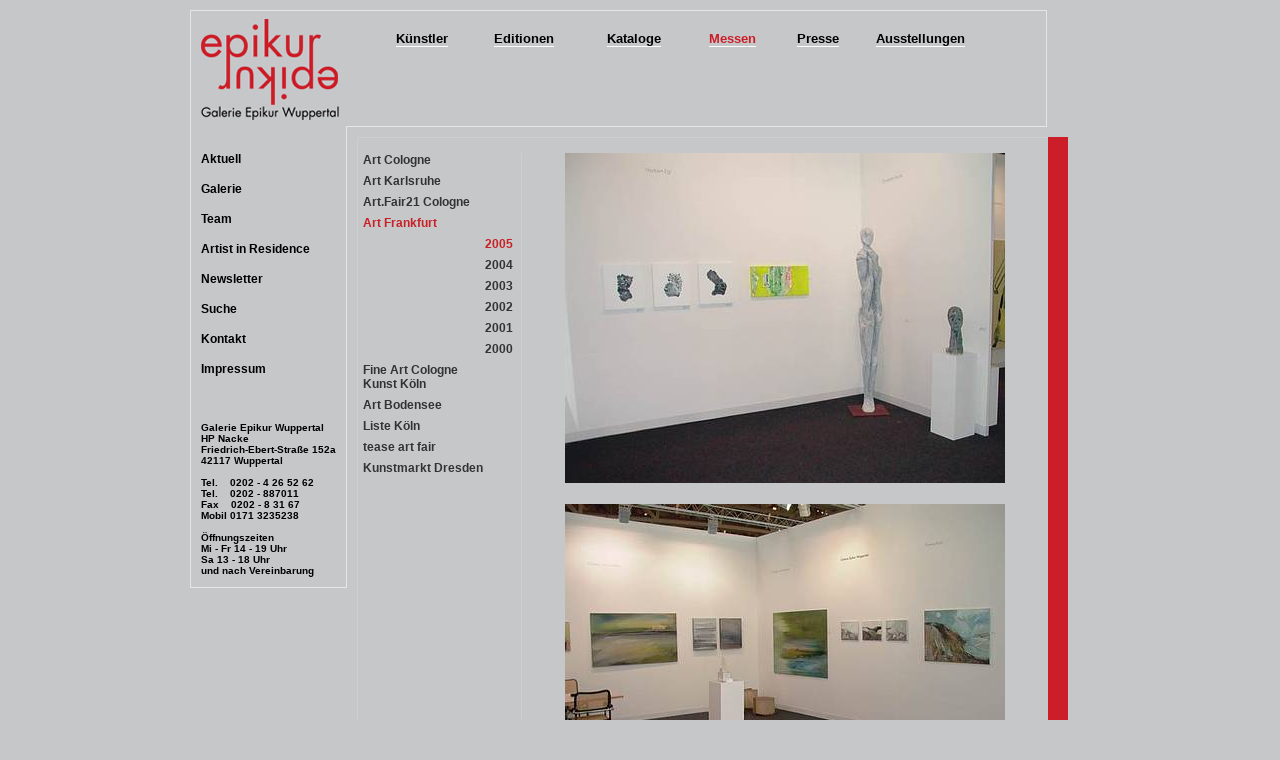

--- FILE ---
content_type: text/html; charset=utf-8
request_url: https://galerie-epikur.de/90.html
body_size: 3388
content:
<?xml version="1.0" encoding="utf-8"?>
<!DOCTYPE html
     PUBLIC "-//W3C//DTD XHTML 1.0 Transitional//EN"
     "http://www.w3.org/TR/xhtml1/DTD/xhtml1-transitional.dtd">
<html xmlns="http://www.w3.org/1999/xhtml" xml:lang="de" lang="de">
<head>

<meta http-equiv="Content-Type" content="text/html; charset=utf-8" />
<!-- 
	This website is powered by TYPO3 - inspiring people to share!
	TYPO3 is a free open source Content Management Framework initially created by Kasper Skaarhoj and licensed under GNU/GPL.
	TYPO3 is copyright 1998-2009 of Kasper Skaarhoj. Extensions are copyright of their respective owners.
	Information and contribution at http://typo3.com/ and http://typo3.org/
-->




<meta name="generator" content="TYPO3 4.3 CMS" />

<link rel="stylesheet" type="text/css" href="typo3temp/stylesheet_3e7f29c332.css" media="all" />
<link rel="stylesheet" type="text/css" href="fileadmin/templates/default_neu2.css" media="all" />



<script src="typo3temp/javascript_01b817cff7.js" type="text/javascript"></script>


<title>Art Frankfurt</title>
<script type="text/javascript" src="typo3/sysext/cms/tslib/media/scripts/jsfunc.layermenu.js"></script>

<script type="text/javascript">
	/*<![CDATA[*/
<!--
	function openPic(url,winName,winParams)	{	//
		var theWindow = window.open(url,winName,winParams);
		if (theWindow)	{theWindow.focus();}
	}
GLV_curLayerWidth["079534"]=0;
GLV_curLayerHeight["079534"]=0;
GLV_curLayerX["079534"]=0;
GLV_curLayerY["079534"]=0;
GLV_menuOn["079534"] = null;
GLV_gap["079534"]=1;
GLV_currentLayer["079534"] = null;
GLV_currentROitem["079534"] = null;
GLV_hasBeenOver["079534"]=0;
GLV_doReset["079534"]=false;
GLV_lastKey["079534"] = "";
GLV_onlyOnLoad["079534"] = 1;
GLV_dontHideOnMouseUp["079534"] = 1;
GLV_dontFollowMouse["079534"] = 0;
GLV_date = new Date();
GLV_timeout["079534"] = GLV_date.getTime();
GLV_timeoutRef["079534"] = 0;
GLV_menuXY["079534"] = new Array();
GLV_menuXY["079534"]["Menu0795340"] = new Array(0,0,"itemIDb7a41253db","anchorIDb7a41253db");
GLV_menuXY["079534"]["Menu0795341"] = new Array(0,0,"itemID3dd4351267","anchorID3dd4351267");
GLV_menuXY["079534"]["Menu0795342"] = new Array(0,0,"itemID4a94f14160","anchorID4a94f14160");
GLV_menuXY["079534"]["Menu0795343"] = new Array(0,0,"itemID7834854aa8","anchorID7834854aa8");
GLV_menuXY["079534"]["Menu0795344"] = new Array(0,0,"itemID5275194511","anchorID5275194511");
GLV_menuXY["079534"]["Menu0795345"] = new Array(0,0,"itemIDa9ee89e82f","anchorIDa9ee89e82f");
GLV_restoreMenu["079534"] = "Menu0795343";
function GL079534_getMouse(e) {
	if (GLV_menuOn["079534"]!=null && !GLV_dontFollowMouse["079534"]){

	}
	GL_mouseMoveEvaluate("079534");
}
function GL079534_hideCode() {

}
function GL079534_doTop(WMid,id) {
var parentObject = GL_getObj(GLV_menuXY[WMid][id][2]);
		var TI_width = parentObject.width;
		var TI_height = parentObject.height;
		var anchorObj = GL_getObj(GLV_menuXY[WMid][id][3]);
		var TI_x = anchorObj.x;
		var TI_y = anchorObj.y;
			
GLV_menuOn["079534"].left = (TI_x+0)+"px";
GLV_menuOn["079534"].top =  (TI_y+TI_height+5)+"px";
}
function GL079534_restoreMenu() {
	GL_doTop("079534",GLV_restoreMenu["079534"]);
}
function GL079534_resetSubMenus() {
	var resetSubMenu=1;

	return resetSubMenu;
}

GLV_timeout_pointers[GLV_timeout_count] = "079534";
GLV_timeout_count++;
// -->
	/*]]>*/
</script>

</head>
<body onload="T3_onloadWrapper();">



<div id="seite">
	<div id="oben_abstand" style="width:900px;height:10px;"></div>
	<div id="header">
    	<div id="header_menu"><table border="0" cellspacing="0" cellpadding="0" width="100%"><tr><td align="left"><div id="anchorIDb7a41253db" style="position:absolute;visibility:hidden;"></div><div id="itemIDb7a41253db" style="width:100%; height:100%;"><a href="327.html" onfocus="blurLink(this);" onmouseover="GL_hideAll(&quot;079534&quot;);" onmouseout="GL_resetAll(&quot;079534&quot;);" class="menu">Künstler</a></div></td><td align="left"><div id="anchorID3dd4351267" style="position:absolute;visibility:hidden;"></div><div id="itemID3dd4351267" style="width:100%; height:100%;"><a href="352.html" onfocus="blurLink(this);" onmouseover="GL_hideAll(&quot;079534&quot;);" onmouseout="GL_resetAll(&quot;079534&quot;);" class="menu">Editionen</a></div></td><td align="left"><div id="anchorID4a94f14160" style="position:absolute;visibility:hidden;"></div><div id="itemID4a94f14160" style="width:100%; height:100%;"><a href="353.html" onfocus="blurLink(this);" onmouseover="GL_hideAll(&quot;079534&quot;);" onmouseout="GL_resetAll(&quot;079534&quot;);" class="menu">Kataloge</a></div></td><td align="left"><div id="anchorID7834854aa8" style="position:absolute;visibility:hidden;"></div><div id="itemID7834854aa8" style="width:100%; height:100%;"><a href="354.html" onfocus="blurLink(this);" onmouseover="GL_hideAll(&quot;079534&quot;);" onmouseout="GL_resetAll(&quot;079534&quot;);" class="amenu">Messen</a></div></td><td align="left"><div id="anchorID5275194511" style="position:absolute;visibility:hidden;"></div><div id="itemID5275194511" style="width:100%; height:100%;"><a href="286.html" onfocus="blurLink(this);" onmouseover="GL_hideAll(&quot;079534&quot;);" onmouseout="GL_resetAll(&quot;079534&quot;);" class="menu">Presse</a></div></td><td align="left"><div id="anchorIDa9ee89e82f" style="position:absolute;visibility:hidden;"></div><div id="itemIDa9ee89e82f" style="width:100%; height:100%;"><a href="355.html" onfocus="blurLink(this);" onmouseover="GL_hideAll(&quot;079534&quot;);" onmouseout="GL_resetAll(&quot;079534&quot;);" class="menu">Ausstellungen</a></div></td></tr></table></div>
    	
    </div>
    <div id="mitte">
    	<div id="mitte_links">
    		<div id="mitte_links_menu"><a href="start.html" onfocus="blurLink(this);" class="lmenu">Aktuell</a><a href="4.html" onfocus="blurLink(this);" class="lmenu">Galerie</a><a href="345.html" onfocus="blurLink(this);" class="lmenu">Team</a><a href="335.html" onfocus="blurLink(this);" class="lmenu">Artist in Residence</a><a href="169.html" onfocus="blurLink(this);" class="lmenu">Newsletter</a><a href="332.html" onfocus="blurLink(this);" class="lmenu">Suche</a><a href="kontakt.html" onfocus="blurLink(this);" class="lmenu">Kontakt</a><a href="impressum.html" onfocus="blurLink(this);" class="lmenu">Impressum</a></div>
            <div id="mitte_links_daten">
Galerie Epikur Wuppertal<br />
HP Nacke<br />
Friedrich-Ebert-Straße 152a<br />
42117 Wuppertal<br /><br />

Tel. &nbsp;&nbsp;&nbsp;0202 - 4 26 52 62<br />
Tel. &nbsp;&nbsp;&nbsp;0202 - 887011<br />
Fax &nbsp;&nbsp;&nbsp;0202 - 8 31 67<br />
Mobil 0171  3235238<br />
<br />
Öffnungszeiten<br />
Mi - Fr 14 - 19 Uhr<br />
Sa 13 - 18 Uhr<br />
und nach Vereinbarung<br /><br />
            </div>
        </div>
        <div id="mitte_rechts">
        	<div id="mitte_rechts_oben">
            </div>
            <div id="mitte_rechts_unten">
            	<div id="rand_oben" style="width:690px;border-top: 1px solid #cdcecf;height:5px; line-height:0;font-size:0;"></div>
            	<div id="mitte_rechts_unten_menu"><p class="pmlinks"><a href="314.html" onfocus="blurLink(this);" class="mmenu">Art Cologne</a></p><p class="pmlinks"><a href="317.html" onfocus="blurLink(this);" class="mmenu">Art Karlsruhe</a></p><p class="pmlinks"><a href="318.html" onfocus="blurLink(this);" class="mmenu">Art.Fair21 Cologne</a></p><p class="pmlinks"><a href="319.html" onfocus="blurLink(this);" class="ammenu">Art Frankfurt</a></p><p class="pmlinksrz"><a href="90.html" onfocus="blurLink(this);" class="aummenu">2005</a></p><p class="pmlinksrz"><a href="100.html" onfocus="blurLink(this);" class="ummenu">2004</a></p><p class="pmlinksrz"><a href="104.html" onfocus="blurLink(this);" class="ummenu">2003</a></p><p class="pmlinksrz"><a href="108.html" onfocus="blurLink(this);" class="ummenu">2002</a></p><p class="pmlinksrz"><a href="112.html" onfocus="blurLink(this);" class="ummenu">2001</a></p><p class="pmlinksrz"><a href="115.html" onfocus="blurLink(this);" class="ummenu">2000</a></p><p class="pmlinks"><a href="320.html" onfocus="blurLink(this);" class="mmenu">Fine Art Cologne<br />Kunst Köln</a></p><p class="pmlinks"><a href="321.html" onfocus="blurLink(this);" class="mmenu">Art Bodensee</a></p><p class="pmlinks"><a href="322.html" onfocus="blurLink(this);" class="mmenu">Liste Köln</a></p><p class="pmlinks"><a href="323.html" onfocus="blurLink(this);" class="mmenu">tease art fair</a></p><p class="pmlinks"><a href="324.html" onfocus="blurLink(this);" class="mmenu">Kunstmarkt Dresden</a></p></div>
            	<div id="mitte_rechts_unten_inhalt"><!--TYPO3SEARCH_begin-->
	<!--  CONTENT ELEMENT, uid:250/image [begin] -->
		<a id="c250"></a>
		<!--  Image block: [begin] -->
			<div class="csc-textpic csc-textpic-center csc-textpic-below"><div class="csc-textpic-imagewrap" style="width:440px;"><div class="csc-textpic-imagerow" style="width:440px;"><dl class="csc-textpic-image csc-textpic-firstcol csc-textpic-lastcol" style="width:440px;"><dt><a href="index.php?eID=tx_cms_showpic&amp;file=uploads%2Fpics%2FBild_1.jpg&amp;width=800m&amp;height=600m&amp;bodyTag=%3Cbody%20style%3D%22margin%3A0%3B%20background%3A%23fff%3B%22%3E&amp;wrap=%3Ca%20href%3D%22javascript%3Aclose%28%29%3B%22%3E%20%7C%20%3C%2Fa%3E&amp;md5=6debc52cc2d787c5dd0ded3f70669146" onclick="openPic('index.php?eID=tx_cms_showpic&amp;file=uploads%2Fpics%2FBild_1.jpg&amp;width=800m&amp;height=600m&amp;bodyTag=%3Cbody%20style%3D%22margin%3A0%3B%20background%3A%23fff%3B%22%3E&amp;wrap=%3Ca%20href%3D%22javascript%3Aclose%28%29%3B%22%3E%20%7C%20%3C%2Fa%3E&amp;md5=6debc52cc2d787c5dd0ded3f70669146','thePicture','width=600,height=450,status=0,menubar=0'); return false;" target="thePicture"><img src="typo3temp/pics/ba5c862c38.jpg" width="440" height="330" border="0" alt="" /></a></dt><dd class="csc-textpic-caption"><br /></dd></dl></div><div class="csc-textpic-imagerow" style="width:440px;"><dl class="csc-textpic-image csc-textpic-firstcol csc-textpic-lastcol" style="width:440px;"><dt><a href="index.php?eID=tx_cms_showpic&amp;file=uploads%2Fpics%2FBild_2.jpg&amp;width=800m&amp;height=600m&amp;bodyTag=%3Cbody%20style%3D%22margin%3A0%3B%20background%3A%23fff%3B%22%3E&amp;wrap=%3Ca%20href%3D%22javascript%3Aclose%28%29%3B%22%3E%20%7C%20%3C%2Fa%3E&amp;md5=10fb8dd3c8a113ba7a4623994d2a736a" onclick="openPic('index.php?eID=tx_cms_showpic&amp;file=uploads%2Fpics%2FBild_2.jpg&amp;width=800m&amp;height=600m&amp;bodyTag=%3Cbody%20style%3D%22margin%3A0%3B%20background%3A%23fff%3B%22%3E&amp;wrap=%3Ca%20href%3D%22javascript%3Aclose%28%29%3B%22%3E%20%7C%20%3C%2Fa%3E&amp;md5=10fb8dd3c8a113ba7a4623994d2a736a','thePicture','width=600,height=459,status=0,menubar=0'); return false;" target="thePicture"><img src="typo3temp/pics/5459685985.jpg" width="440" height="337" border="0" alt="" /></a></dt><dd class="csc-textpic-caption"><br /></dd></dl></div><div class="csc-textpic-imagerow" style="width:440px;"><dl class="csc-textpic-image csc-textpic-firstcol csc-textpic-lastcol" style="width:440px;"><dt><a href="index.php?eID=tx_cms_showpic&amp;file=uploads%2Fpics%2FBild_3.jpg&amp;width=800m&amp;height=600m&amp;bodyTag=%3Cbody%20style%3D%22margin%3A0%3B%20background%3A%23fff%3B%22%3E&amp;wrap=%3Ca%20href%3D%22javascript%3Aclose%28%29%3B%22%3E%20%7C%20%3C%2Fa%3E&amp;md5=f413187e50c1f176d43ffb873667ab77" onclick="openPic('index.php?eID=tx_cms_showpic&amp;file=uploads%2Fpics%2FBild_3.jpg&amp;width=800m&amp;height=600m&amp;bodyTag=%3Cbody%20style%3D%22margin%3A0%3B%20background%3A%23fff%3B%22%3E&amp;wrap=%3Ca%20href%3D%22javascript%3Aclose%28%29%3B%22%3E%20%7C%20%3C%2Fa%3E&amp;md5=f413187e50c1f176d43ffb873667ab77','thePicture','width=600,height=450,status=0,menubar=0'); return false;" target="thePicture"><img src="typo3temp/pics/a6e72c25a2.jpg" width="440" height="330" border="0" alt="" /></a></dt><dd class="csc-textpic-caption"><br /></dd></dl></div><div class="csc-textpic-imagerow" style="width:440px;"><dl class="csc-textpic-image csc-textpic-firstcol csc-textpic-lastcol" style="width:440px;"><dt><a href="index.php?eID=tx_cms_showpic&amp;file=uploads%2Fpics%2FBild_4.jpg&amp;width=800m&amp;height=600m&amp;bodyTag=%3Cbody%20style%3D%22margin%3A0%3B%20background%3A%23fff%3B%22%3E&amp;wrap=%3Ca%20href%3D%22javascript%3Aclose%28%29%3B%22%3E%20%7C%20%3C%2Fa%3E&amp;md5=46dc4b3842765d0551cb63b50196c2f6" onclick="openPic('index.php?eID=tx_cms_showpic&amp;file=uploads%2Fpics%2FBild_4.jpg&amp;width=800m&amp;height=600m&amp;bodyTag=%3Cbody%20style%3D%22margin%3A0%3B%20background%3A%23fff%3B%22%3E&amp;wrap=%3Ca%20href%3D%22javascript%3Aclose%28%29%3B%22%3E%20%7C%20%3C%2Fa%3E&amp;md5=46dc4b3842765d0551cb63b50196c2f6','thePicture','width=600,height=450,status=0,menubar=0'); return false;" target="thePicture"><img src="typo3temp/pics/513278a605.jpg" width="440" height="330" border="0" alt="" /></a></dt><dd class="csc-textpic-caption"><br /></dd></dl></div><div class="csc-textpic-imagerow csc-textpic-imagerow-last" style="width:440px;"><dl class="csc-textpic-image csc-textpic-firstcol csc-textpic-lastcol" style="width:440px;"><dt><a href="index.php?eID=tx_cms_showpic&amp;file=uploads%2Fpics%2FBild_5.jpg&amp;width=800m&amp;height=600m&amp;bodyTag=%3Cbody%20style%3D%22margin%3A0%3B%20background%3A%23fff%3B%22%3E&amp;wrap=%3Ca%20href%3D%22javascript%3Aclose%28%29%3B%22%3E%20%7C%20%3C%2Fa%3E&amp;md5=2a4666f5dbc5e85c36df3505f1f421a1" onclick="openPic('index.php?eID=tx_cms_showpic&amp;file=uploads%2Fpics%2FBild_5.jpg&amp;width=800m&amp;height=600m&amp;bodyTag=%3Cbody%20style%3D%22margin%3A0%3B%20background%3A%23fff%3B%22%3E&amp;wrap=%3Ca%20href%3D%22javascript%3Aclose%28%29%3B%22%3E%20%7C%20%3C%2Fa%3E&amp;md5=2a4666f5dbc5e85c36df3505f1f421a1','thePicture','width=600,height=453,status=0,menubar=0'); return false;" target="thePicture"><img src="typo3temp/pics/e491f3c5e8.jpg" width="440" height="333" border="0" alt="" /></a></dt><dd class="csc-textpic-caption"><br /></dd></dl></div></div></div><div class="csc-textpic-clear"><!-- --></div>
		<!--  Image block: [end] -->
			
	<!--  CONTENT ELEMENT, uid:250/image [end] -->
		<!--TYPO3SEARCH_end--></div>
                <div id="mitte_rechts_unten_abschluss"></div>
                <div id="rand_unten" style="width:690px;border-bottom: 1px solid #cdcecf;height:5px; line-height:0;font-size:0;"></div>
            </div>
        </div>
    </div>
</div>




</body>
</html>

--- FILE ---
content_type: text/css
request_url: https://galerie-epikur.de/fileadmin/templates/default_neu2.css
body_size: 1082
content:
@charset "utf-8";

/* CSS Document */



* {

   	margin: 0;

	padding: 0;

}

img {
	border: 0;
}


body {

	font-family: Arial, Helvetica, sans-serif;

	font-size: 12px;

	text-align: center;

	background-color:#C6C7C9;

}

.mabstand {
	margin-bottom: 5px;
}



.required {
	font-weight: bold;
}

.csc-textpic-caption {
	padding-top: 5px;
}

#seite {
	width: 900px;
	height: auto;
	margin-left: auto;
	margin-right: auto;
	text-align:left;
}



#header {
	width: 855px;
	height: 115px;
	border-top: 1px solid #E6E6E6;
	border-left: 1px solid #E6E6E6;
	border-right: 1px solid #E6E6E6;	
	background-image: url(epikur_logo.jpg);
	background-position: 5px 50%;
	background-repeat: no-repeat;	
}



td {
	font-family: Arial, Helvetica, sans-serif;
	font-size: 12px;
	text-align: left;
}

td.td-0 {
        width: 60px;
	color: #C92026;
	vertical-align: top;
}





#header_menu {



	width: 650px;



	margin-top: 20px;

	text-align: left;

	float: right;

}




a.menu:link, a.menu:visited, a.menu:hover, a.amenu:link, a.amenu:hover, a.amenu:visited {

	

	margin-bottom: 5px;

	

	text-decoration: none;

	font-size: 13px;

	font-weight: bold;

	color: #000000;

	border-bottom: 1px solid #FFFFFF;

}







a.menu:hover, a.amenu:link, a.amenu:hover, a.amenu:visited {



	color: #cc1e28;



}







a.umenu:link, a.umenu:visited, a.umenu:hover, a.aumenu:link, a.aumenu:hover, a.aumenu:visited {

	display: block;

	text-align: left;

	height: 0px;

	text-decoration: none;

	font-size: 10px;

	

	color: #000000;

}



a.umenu:hover, a.aumenu:link, a.aumenu:hover, a.aumenu:visited {



	color: #cc1e28;



}





#mitte {



	width: 900px;



	height: 500px;



	float: left;



}







#mitte_links {



	width: 155px;



	height: auto;



	border-bottom: 1px solid #E6E6E6;



	border-left: 1px solid #E6E6E6;



	border-right: 1px solid #E6E6E6;



	float: left;	



	



}







#mitte_links_menu {



	width: 145px;



	height: auto;



	float: left;



	margin-left: 10px;



	margin-top: 26px;







}







* html #mitte_links_menu



{



	margin-left: 5px;



}







a.lmenu:link, a.lmenu:visited, a.lmenu:hover, a.almenu:link, a.almenu:hover, a.almenu:visited {



	text-decoration: none;



	display: block;



	width: 145px;



	height: 30px;



	font-size: 12px;



	font-weight: bold;



	color: #000000;



}







a.lmenu:hover, a.almenu:link, a.almenu:hover, a.almenu:visited {



	color: #cc1e28;



}







#mitte_links_daten {



	width: 145px;



	height: auto;



	float: left;



	margin-left: 10px;



	margin-top: 30px;



	color: #000000;



	font-size: 10px;



	text-align: left;



	font-weight: bold;



	clear: both;







}







* html #mitte_links_daten



{



	margin-left: 5px;



}







#mitte_rechts {



	width: 730px;



	height: 500px;



	float: left;



}







#mitte_rechts_oben {



	width: 700px;



	height: 10px;



	border-top: 1px solid #E6E6E6;



	float:left;



}







* html #mitte_rechts_oben



{



	height: 10px;



	line-height: 0;



	font-size: 0;



}











#mitte_rechts_unten {



	width: 690px;



	height: auto;



	

	border-left: 1px solid #cdcecf;



	

	border-right: 20px solid #cc1e28;



	margin-left: 10px;



	float: left;



}







* html #mitte_rechts_unten



{



	margin-left: 5px;



}







#mitte_rechts_unten_menu {



	width: 150px;



	height: auto;



	float: left;



	text-align: left;



	margin-left: 5px;



	margin-top: 10px;



		



}







a.mmenu:link, a.mmenu:visited, a.mmenu:hover, a.ammenu:link, a.ammenu:visited, a.ammenu:hover, a.ummenu:link, a.ummenu:visited, a.ummenu:hover, a.aummenu:link, a.aummenu:visited, a.aummenu:hover  {

	font-size: 12px;



	font-weight: bold;



	color: #333333;
	



	text-decoration: none;



}







a.ummenu:link, a.ummenu:visited, a.ummenu:hover, a.aummenu:link, a.aummenu:visited, a.aummenu:hover {



	text-align: right;



}







a.mmenu:hover, a.ummenu:hover, a.aummenu:link, a.aummenu:visited, a.aummenu:hover, a.ammenu:link, a.ammenu:visited, a.ammenu:hover {



	color: #c92026;



}











#mitte_rechts_unten_inhalt {



	width: 515px;



	float: right;



	margin-top: 10px;



	margin-right: 6px;



	text-align: left;



	border-left: 1px solid #cdcecf;



	padding-left: 5px;



	



}







#mitte_rechts_unten_abschluss {



	width: 690px;



	height: 10px;



	clear: both;



}











h1 {



	color: #c92026;



	font-size: 13px;



	font-weight: bold;



	



}















hr {



	border: 1px solid #c92026;



	margin-top: 0;



	margin-bottom: 5px;



}







* html hr



{



	margin-top: 0px;



	margin-bottom: 0px;



	



}











h3 {



	color: #c92026;



	font-size: 12px;



	font-weight: bold;



	



}







img {



	margin-top: 3px;



	margin-bottom: 3px;



}







a:link, a:visited, a:hover {

	color: #C92026;
	font-size: 12px;
}







p.mitte {



	margin-top: 5px;



	line-height: 16px;



}







.csc-textpic-caption {



	font-size: 10px;



	font-style: italic;



}







p.plinks {



	margin-bottom: 1em;



}







p.pmlinks {



	margin-bottom: 7px;



}







p.pmlinksrz {



	margin-bottom: 7px;



	text-align: right;



}



a.mlinks:link, a.mlinks:visited {



	text-decoration: none;



	color: #666666;



	font-size: 13px;



	font-weight: bold;







}







a.mlinks:hover {



	text-decoration: none;



	color: #c92026;



	font-size: 13px;



	font-weight: bold;



}







a.malinks:link, a.malinks:visited, a.malinks:hover{



	text-decoration: none;



	color: #c92026;



	font-size: 13px;



	font-weight: bold;



}







a.munten:link, a.munten:visited, a.munten:hover{



	text-decoration: none;



	color: #666666;



	font-size: 10px;



	font-weight: bold;



}







p {



	margin-bottom: 0.8em;



}





--- FILE ---
content_type: application/javascript
request_url: https://galerie-epikur.de/typo3temp/javascript_01b817cff7.js
body_size: 189
content:
var browserName=navigator.appName;var browserVer=parseInt(navigator.appVersion);var version="";var msie4=(browserName=="Microsoft Internet Explorer"&&browserVer>=4);if((browserName=="Netscape"&&browserVer>=3)||msie4||browserName=="Konqueror"||browserName=="Opera"){version="n3";}else{version="n2";}
function blurLink(theObject){if(msie4){theObject.blur();}}
function T3_onmousemoveWrapper(e){GL_getMouse(e);GL079534_getMouse(e);}
function T3_onmouseupWrapper(e){GL_mouseUp('079534',e);}
function T3_onloadWrapper(e){GL_initLayers();GL_restoreMenu("079534");}
document.onmousemove=T3_onmousemoveWrapper;document.onmouseup=T3_onmouseupWrapper;document.onload=T3_onloadWrapper;

--- FILE ---
content_type: application/javascript
request_url: https://galerie-epikur.de/typo3/sysext/cms/tslib/media/scripts/jsfunc.layermenu.js
body_size: 1973
content:
/***************************************************************
*
*  JavaScript DHTML layer menu
*
* $Id: jsfunc.layermenu.js 5165 2009-03-09 18:28:59Z ohader $
*
*
*
*  Copyright notice
*
*  (c) 1998-2009 Kasper Sk�rh�j
*  All rights reserved
*
*  This script is part of the TYPO3 tslib/ library provided by
*  Kasper Sk�rh�j <kasper@typo3.com> together with TYPO3
*
*  Released under GNU/GPL (see license file in tslib/)
*
*  This script is distributed in the hope that it will be useful,
*  but WITHOUT ANY WARRANTY; without even the implied warranty of
*  MERCHANTABILITY or FITNESS FOR A PARTICULAR PURPOSE.
*
*  This copyright notice MUST APPEAR in all copies of this script
***************************************************************/

var GLV_x=0;
var GLV_y=0;
var GLV_curLayerWidth = new Array();
var GLV_curLayerHeight = new Array();
var GLV_curLayerX = new Array();
var GLV_curLayerY = new Array();
var GLV_menuOn = new Array();
var GLV_gap = new Array();
var GLV_currentLayer = new Array();
var GLV_currentROitem = new Array();
var GLV_hasBeenOver = new Array();
var GLV_doReset = new Array();
var GLV_lastKey = new Array();
var GLV_menuXY = new Array();
var GLV_date = new Array();
var GLV_timeout = new Array();
var GLV_timeoutRef = new Array();
var GLV_onlyOnLoad = new Array();
var GLV_dontHideOnMouseUp = new Array();
var GLV_date = new Date();
var GLV_restoreMenu = new Array();
var GLV_timeout_count=0;
var GLV_timeout_pointers = new Array();
var GLV_dontFollowMouse = new Array();

	//browsercheck...
function GL_checkBrowser(){
	this.dom= (document.getElementById);

		// detect version (even if Opera disguises as Mozilla or IE)
	if (op = (navigator.userAgent.indexOf("Opera")>-1))	{
		switch (parseInt(navigator.userAgent.substr(navigator.userAgent.indexOf("Opera")+6)))	{
			case 5:
			case 6:
				this.op5= true;
				break;
			case 7:
			case 8:
				this.op7= true;
				break;
			default:
				this.op4= true;
		}
	}
	this.konq=  (navigator.userAgent.indexOf("Konq")>-1);
	this.ie4= (document.all && !this.dom && !op && !this.konq);
	this.ie5= (document.all && this.dom && !op && !this.konq);
	this.ie6= (this.ie5);
	this.ns4= (document.layers && !this.dom && !this.konq);
	this.ns5= (!document.all && this.dom && !op && !this.konq);
	this.ns6= (this.ns5);
	this.bw=  (this.ie4 || this.ie5 || this.ns4 || this.ns6 || this.konq || op);

	return this;
}
bw= new GL_checkBrowser();

	//NS4 resize fix.
if(document.layers){
    scrX= innerWidth; scrY= innerHeight;
    onresize= function()	{if(scrX!= innerWidth || scrY!= innerHeight)	{history.go(0);}};
}
	//Returns css
function GL_getObjCss(obj){
	return bw.dom? document.getElementById(obj).style:bw.ie4?document.all[obj].style:bw.ns4?document.layers[obj]:0;
};
function GL_isObjCss(obj){
	flag = bw.dom? document.getElementById(obj):bw.ie4?document.all[obj]:bw.ns4?document.layers[obj]:0;
	if (flag)	return true;
};
function GL_getObj(obj){
	nest="";
	this.el= bw.ie4?document.all[obj]:bw.ns4?eval(nest+"document."+obj):document.getElementById(obj);
	this.css= bw.ns4?this.el:this.el.style;
	this.ref= bw.ns4?this.el.document:document;
	this.x= (bw.ns4||bw.op5)?this.css.left:this.el.offsetLeft;
	this.y= (bw.ns4||bw.op5)?this.css.top:this.el.offsetTop;
	this.height= (bw.ie4||bw.ie5||bw.ns6||bw.op7)?this.el.offsetHeight:bw.ns4?this.ref.height:bw.op4?this.css.pixelHeight:0;
	this.width= (bw.ie4||bw.ie5||bw.ns6||bw.op7)?this.el.offsetWidth:bw.ns4?this.ref.width:bw.op4?this.css.pixelWidth:0;

	return this;
}
function GL_initLayers() {
	if(bw.ns4) document.captureEvents(Event.MOUSEMOVE);
	GL_timeout_func();
}
function GL_updateTime(WMid)	{
	GLV_date = new Date();
	GLV_timeout[WMid] = GLV_date.getTime();
}
function GL_doResetAll(WMid) {
	var resetSubMenus="";
	eval('resetSubMenus = GL'+WMid+'_resetSubMenus();');
	if (GLV_doReset[WMid] && resetSubMenus) {
		GLV_doReset[WMid] = false;
		GL_hideAll(WMid);
		if (GLV_onlyOnLoad[WMid])	GL_restoreMenu(WMid);
	}
}
function GL_timeout_func()	{
	GLV_date = new Date();
	var stuff="";
	for (var a=0;a<GLV_timeout_count;a++)	{
		WMid = GLV_timeout_pointers[a];
		if (GLV_date.getTime()-GLV_timeout[WMid] > GLV_timeoutRef[WMid])	{
			GL_doResetAll(WMid);
		}
	}
//window.status = GLV_date.getTime()-GLV_timeout[WMid]-GLV_timeoutRef[WMid]
	window.setTimeout("GL_timeout_func();",200);
}
function GL_resetAll(WMid) {
	if (!GLV_doReset[WMid]) {
		GL_updateTime(WMid);
		GLV_doReset[WMid] = true;
	}
}
function GL_mouseUp(WMid,e) {
	GLV_doReset[WMid] = false;
	if (!GLV_dontHideOnMouseUp[WMid])	{
		GL_hideAll(WMid);
		if (GLV_onlyOnLoad[WMid])	GL_restoreMenu(WMid);
	}
}
function GL_stopMove(WMid) {
	GLV_menuOn[WMid] = null;
}
function GL_restoreMenu(WMid)	{
	eval('GL'+WMid+'_restoreMenu()');
}
function GL_doTop(WMid,id) {
	GL_hideAll(WMid);
	if (GL_isObjCss(id))	{
		GLV_menuOn[WMid] = GL_getObjCss(id);
		GLV_menuOn[WMid].visibility = "visible";

		eval('GL'+WMid+'_doTop(WMid,id)');

		var layerObj = GL_getObj(id);
		GLV_curLayerHeight[WMid] = layerObj.height;
		GLV_curLayerWidth[WMid] = layerObj.width;
		GLV_curLayerX[WMid] = layerObj.x;
		GLV_curLayerY[WMid]  = layerObj.y;
		GLV_currentLayer[WMid] = id;
		GLV_hasBeenOver[WMid]=0;
	}
}
	//Capturing mousemove
function GL_getMouse(e) {
	GLV_x= (bw.ns4||bw.ns5)?e.pageX:(bw.ie4||bw.op4)?event.x:(event.x-2)+document.body.scrollLeft;
	GLV_y= (bw.ns4||bw.ns5)?e.pageY:(bw.ie4||bw.op4)?event.y:(event.y-2)+document.body.scrollTop;
}
function GL_mouseMoveEvaluate(WMid)	{
	if (GLV_gap[WMid] && GLV_currentLayer[WMid]!=null)	{
		if (	GLV_x+GLV_gap[WMid]-GLV_curLayerX[WMid] <0 || GLV_y+GLV_gap[WMid]-GLV_curLayerY[WMid] <0 || GLV_curLayerX[WMid]+GLV_curLayerWidth[WMid]+GLV_gap[WMid]-GLV_x <0 || GLV_curLayerY[WMid]+GLV_curLayerHeight[WMid]+GLV_gap[WMid]-GLV_y <0)	{
			if (GLV_hasBeenOver[WMid])	{
				GLV_doReset[WMid]=true;
			}
		} else {
			GL_updateTime(WMid);
			GLV_hasBeenOver[WMid]=1;
			GLV_doReset[WMid]=false;	// Added 120902: When on the layer we do not want the layer to be reset...
		}
	}
}
function GL_hideAll(WMid)	{
	GLV_doReset[WMid] = false;
	GLV_currentLayer[WMid] = null;
	if (GL_isObjCss(GLV_lastKey[WMid]) && GL_getObjCss(GLV_lastKey[WMid]))	{	eval('GL'+WMid+'_hideCode()');	}
	GLV_hasBeenOver[WMid]=0;
}

function GL_iframer(WMid,id,state)	{
	if (bw.ie4||bw.ie5) {
		ifrmObj = bw.ie4?document.all["Iframe"+WMid]:document.getElementById("Iframe"+WMid);
		if (state) {
			parentObj = bw.ie4?document.all[id]:document.getElementById(id);
			ifrmObj.style.filter='Alpha(opacity=0)';
			ifrmObj.style.width = parentObj.offsetWidth + "px";
			ifrmObj.style.height = parentObj.offsetHeight + "px";
			ifrmObj.style.left = parentObj.offsetLeft + "px";
			ifrmObj.style.top = parentObj.offsetTop + "px";
			ifrmObj.style.zIndex = parentObj.style.zIndex-1;
			ifrmObj.style.display = "";
		}
		else ifrmObj.style.display = "none";
	}
}

